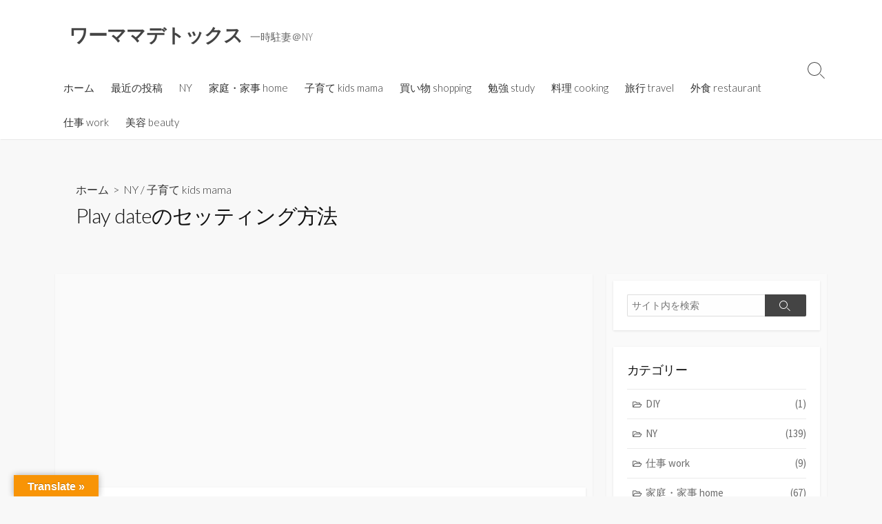

--- FILE ---
content_type: text/html; charset=UTF-8
request_url: https://poohmama.com/play-date-play-date
body_size: 22083
content:
<!DOCTYPE html>
<html dir="ltr" lang="ja" prefix="og: https://ogp.me/ns#" prefix="og: http://ogp.me/ns#">
<head>
	<meta charset="UTF-8">
	<meta name="viewport" content="width=device-width, initial-scale=1.0">
	<meta content="#00619f" name="theme-color">
	<link rel="profile" href="http://gmpg.org/xfn/11">
	<title>Play dateのセッティング方法 | ワーママデトックス</title>

		<!-- All in One SEO 4.9.3 - aioseo.com -->
	<meta name="robots" content="max-image-preview:large" />
	<meta name="author" content="Poohmama"/>
	<meta name="google-site-verification" content="46t0n9Zr3zN1C1jh98uAzbdDbK6-4bdpjadyHj0KQcY&quot;" />
	<link rel="canonical" href="https://poohmama.com/play-date-play-date" />
	<meta name="generator" content="All in One SEO (AIOSEO) 4.9.3" />
		<meta property="og:locale" content="ja_JP" />
		<meta property="og:site_name" content="ワーママデトックス" />
		<meta property="og:type" content="article" />
		<meta property="og:title" content="Play dateのセッティング方法 | ワーママデトックス" />
		<meta property="og:url" content="https://poohmama.com/play-date-play-date" />
		<meta property="og:image" content="https://poohmama.com/wp-content/uploads/2019/06/img_1095.jpg" />
		<meta property="og:image:secure_url" content="https://poohmama.com/wp-content/uploads/2019/06/img_1095.jpg" />
		<meta property="og:image:width" content="480" />
		<meta property="og:image:height" content="640" />
		<meta property="article:published_time" content="2019-06-08T22:55:30+00:00" />
		<meta property="article:modified_time" content="2019-10-16T18:11:14+00:00" />
		<meta name="twitter:card" content="summary_large_image" />
		<meta name="twitter:site" content="@workmamadetox" />
		<meta name="twitter:title" content="Play dateのセッティング方法 | ワーママデトックス" />
		<meta name="twitter:creator" content="@workmamadetox" />
		<meta name="twitter:image" content="https://poohmama.com/wp-content/uploads/2019/06/img_1095.jpg" />
		<script type="application/ld+json" class="aioseo-schema">
			{"@context":"https:\/\/schema.org","@graph":[{"@type":"Article","@id":"https:\/\/poohmama.com\/play-date-play-date#article","name":"Play date\u306e\u30bb\u30c3\u30c6\u30a3\u30f3\u30b0\u65b9\u6cd5 | \u30ef\u30fc\u30de\u30de\u30c7\u30c8\u30c3\u30af\u30b9","headline":"Play date\u306e\u30bb\u30c3\u30c6\u30a3\u30f3\u30b0\u65b9\u6cd5","author":{"@id":"https:\/\/poohmama.com\/author\/poohmama#author"},"publisher":{"@id":"https:\/\/poohmama.com\/#organization"},"image":{"@type":"ImageObject","url":"https:\/\/poohmama.com\/wp-content\/uploads\/2019\/06\/img_1095.jpg","width":480,"height":640},"datePublished":"2019-06-09T07:55:30+09:00","dateModified":"2019-10-17T03:11:14+09:00","inLanguage":"ja","mainEntityOfPage":{"@id":"https:\/\/poohmama.com\/play-date-play-date#webpage"},"isPartOf":{"@id":"https:\/\/poohmama.com\/play-date-play-date#webpage"},"articleSection":"NY, \u5b50\u80b2\u3066 kids mama"},{"@type":"BreadcrumbList","@id":"https:\/\/poohmama.com\/play-date-play-date#breadcrumblist","itemListElement":[{"@type":"ListItem","@id":"https:\/\/poohmama.com#listItem","position":1,"name":"Home","item":"https:\/\/poohmama.com","nextItem":{"@type":"ListItem","@id":"https:\/\/poohmama.com\/category\/ny#listItem","name":"NY"}},{"@type":"ListItem","@id":"https:\/\/poohmama.com\/category\/ny#listItem","position":2,"name":"NY","item":"https:\/\/poohmama.com\/category\/ny","nextItem":{"@type":"ListItem","@id":"https:\/\/poohmama.com\/play-date-play-date#listItem","name":"Play date\u306e\u30bb\u30c3\u30c6\u30a3\u30f3\u30b0\u65b9\u6cd5"},"previousItem":{"@type":"ListItem","@id":"https:\/\/poohmama.com#listItem","name":"Home"}},{"@type":"ListItem","@id":"https:\/\/poohmama.com\/play-date-play-date#listItem","position":3,"name":"Play date\u306e\u30bb\u30c3\u30c6\u30a3\u30f3\u30b0\u65b9\u6cd5","previousItem":{"@type":"ListItem","@id":"https:\/\/poohmama.com\/category\/ny#listItem","name":"NY"}}]},{"@type":"Organization","@id":"https:\/\/poohmama.com\/#organization","name":"\u30ef\u30fc\u30de\u30de\u30c7\u30c8\u30c3\u30af\u30b9","description":"\u4e00\u6642\u99d0\u59bb\uff20NY","url":"https:\/\/poohmama.com\/","sameAs":["https:\/\/twitter.com\/workmamadetox"]},{"@type":"Person","@id":"https:\/\/poohmama.com\/author\/poohmama#author","url":"https:\/\/poohmama.com\/author\/poohmama","name":"Poohmama","image":{"@type":"ImageObject","@id":"https:\/\/poohmama.com\/play-date-play-date#authorImage","url":"https:\/\/secure.gravatar.com\/avatar\/0c5ff75d43d3c3aa6ffa7bb3e2191bb5?s=96&d=mm&r=g","width":96,"height":96,"caption":"Poohmama"},"sameAs":["@workmamadetox"]},{"@type":"WebPage","@id":"https:\/\/poohmama.com\/play-date-play-date#webpage","url":"https:\/\/poohmama.com\/play-date-play-date","name":"Play date\u306e\u30bb\u30c3\u30c6\u30a3\u30f3\u30b0\u65b9\u6cd5 | \u30ef\u30fc\u30de\u30de\u30c7\u30c8\u30c3\u30af\u30b9","inLanguage":"ja","isPartOf":{"@id":"https:\/\/poohmama.com\/#website"},"breadcrumb":{"@id":"https:\/\/poohmama.com\/play-date-play-date#breadcrumblist"},"author":{"@id":"https:\/\/poohmama.com\/author\/poohmama#author"},"creator":{"@id":"https:\/\/poohmama.com\/author\/poohmama#author"},"image":{"@type":"ImageObject","url":"https:\/\/poohmama.com\/wp-content\/uploads\/2019\/06\/img_1095.jpg","@id":"https:\/\/poohmama.com\/play-date-play-date\/#mainImage","width":480,"height":640},"primaryImageOfPage":{"@id":"https:\/\/poohmama.com\/play-date-play-date#mainImage"},"datePublished":"2019-06-09T07:55:30+09:00","dateModified":"2019-10-17T03:11:14+09:00"},{"@type":"WebSite","@id":"https:\/\/poohmama.com\/#website","url":"https:\/\/poohmama.com\/","name":"\u30ef\u30fc\u30de\u30de\u30c7\u30c8\u30c3\u30af\u30b9","description":"\u4e00\u6642\u99d0\u59bb\uff20NY","inLanguage":"ja","publisher":{"@id":"https:\/\/poohmama.com\/#organization"}}]}
		</script>
		<!-- All in One SEO -->


<!-- Open Graph Meta Tags generated by Blog2Social 873 - https://www.blog2social.com -->
<meta property="og:title" content="Play dateのセッティング方法"/>
<meta property="og:description" content=""/>
<meta property="og:url" content="/play-date-play-date"/>
<meta property="og:image" content="https://poohmama.com/wp-content/uploads/2019/06/img_1095.jpg"/>
<meta property="og:image:width" content="480" />
<meta property="og:image:height" content="640" />
<meta property="og:type" content="article"/>
<meta property="og:article:published_time" content="2019-06-09 07:55:30"/>
<meta property="og:article:modified_time" content="2019-10-17 03:11:14"/>
<!-- Open Graph Meta Tags generated by Blog2Social 873 - https://www.blog2social.com -->

<!-- Twitter Card generated by Blog2Social 873 - https://www.blog2social.com -->
<meta name="twitter:card" content="summary">
<meta name="twitter:title" content="Play dateのセッティング方法"/>
<meta name="twitter:description" content=""/>
<meta name="twitter:image" content="https://poohmama.com/wp-content/uploads/2019/06/img_1095.jpg"/>
<!-- Twitter Card generated by Blog2Social 873 - https://www.blog2social.com -->
<meta name="author" content="Poohmama"/>
<link rel='dns-prefetch' href='//webfonts.xserver.jp' />
<link rel='dns-prefetch' href='//translate.google.com' />
<link rel='dns-prefetch' href='//stats.wp.com' />
<link rel='dns-prefetch' href='//fonts.googleapis.com' />
<link rel='dns-prefetch' href='//c0.wp.com' />
<link rel='dns-prefetch' href='//widgets.wp.com' />
<link rel='dns-prefetch' href='//s0.wp.com' />
<link rel='dns-prefetch' href='//0.gravatar.com' />
<link rel='dns-prefetch' href='//1.gravatar.com' />
<link rel='dns-prefetch' href='//2.gravatar.com' />
<link rel="alternate" type="application/rss+xml" title="ワーママデトックス &raquo; フィード" href="https://poohmama.com/feed" />
<link rel="alternate" type="application/rss+xml" title="ワーママデトックス &raquo; コメントフィード" href="https://poohmama.com/comments/feed" />
<link rel="alternate" type="application/rss+xml" title="ワーママデトックス &raquo; Play dateのセッティング方法 のコメントのフィード" href="https://poohmama.com/play-date-play-date/feed" />
<script type="text/javascript">
window._wpemojiSettings = {"baseUrl":"https:\/\/s.w.org\/images\/core\/emoji\/14.0.0\/72x72\/","ext":".png","svgUrl":"https:\/\/s.w.org\/images\/core\/emoji\/14.0.0\/svg\/","svgExt":".svg","source":{"concatemoji":"https:\/\/poohmama.com\/wp-includes\/js\/wp-emoji-release.min.js?ver=6.3.7"}};
/*! This file is auto-generated */
!function(i,n){var o,s,e;function c(e){try{var t={supportTests:e,timestamp:(new Date).valueOf()};sessionStorage.setItem(o,JSON.stringify(t))}catch(e){}}function p(e,t,n){e.clearRect(0,0,e.canvas.width,e.canvas.height),e.fillText(t,0,0);var t=new Uint32Array(e.getImageData(0,0,e.canvas.width,e.canvas.height).data),r=(e.clearRect(0,0,e.canvas.width,e.canvas.height),e.fillText(n,0,0),new Uint32Array(e.getImageData(0,0,e.canvas.width,e.canvas.height).data));return t.every(function(e,t){return e===r[t]})}function u(e,t,n){switch(t){case"flag":return n(e,"\ud83c\udff3\ufe0f\u200d\u26a7\ufe0f","\ud83c\udff3\ufe0f\u200b\u26a7\ufe0f")?!1:!n(e,"\ud83c\uddfa\ud83c\uddf3","\ud83c\uddfa\u200b\ud83c\uddf3")&&!n(e,"\ud83c\udff4\udb40\udc67\udb40\udc62\udb40\udc65\udb40\udc6e\udb40\udc67\udb40\udc7f","\ud83c\udff4\u200b\udb40\udc67\u200b\udb40\udc62\u200b\udb40\udc65\u200b\udb40\udc6e\u200b\udb40\udc67\u200b\udb40\udc7f");case"emoji":return!n(e,"\ud83e\udef1\ud83c\udffb\u200d\ud83e\udef2\ud83c\udfff","\ud83e\udef1\ud83c\udffb\u200b\ud83e\udef2\ud83c\udfff")}return!1}function f(e,t,n){var r="undefined"!=typeof WorkerGlobalScope&&self instanceof WorkerGlobalScope?new OffscreenCanvas(300,150):i.createElement("canvas"),a=r.getContext("2d",{willReadFrequently:!0}),o=(a.textBaseline="top",a.font="600 32px Arial",{});return e.forEach(function(e){o[e]=t(a,e,n)}),o}function t(e){var t=i.createElement("script");t.src=e,t.defer=!0,i.head.appendChild(t)}"undefined"!=typeof Promise&&(o="wpEmojiSettingsSupports",s=["flag","emoji"],n.supports={everything:!0,everythingExceptFlag:!0},e=new Promise(function(e){i.addEventListener("DOMContentLoaded",e,{once:!0})}),new Promise(function(t){var n=function(){try{var e=JSON.parse(sessionStorage.getItem(o));if("object"==typeof e&&"number"==typeof e.timestamp&&(new Date).valueOf()<e.timestamp+604800&&"object"==typeof e.supportTests)return e.supportTests}catch(e){}return null}();if(!n){if("undefined"!=typeof Worker&&"undefined"!=typeof OffscreenCanvas&&"undefined"!=typeof URL&&URL.createObjectURL&&"undefined"!=typeof Blob)try{var e="postMessage("+f.toString()+"("+[JSON.stringify(s),u.toString(),p.toString()].join(",")+"));",r=new Blob([e],{type:"text/javascript"}),a=new Worker(URL.createObjectURL(r),{name:"wpTestEmojiSupports"});return void(a.onmessage=function(e){c(n=e.data),a.terminate(),t(n)})}catch(e){}c(n=f(s,u,p))}t(n)}).then(function(e){for(var t in e)n.supports[t]=e[t],n.supports.everything=n.supports.everything&&n.supports[t],"flag"!==t&&(n.supports.everythingExceptFlag=n.supports.everythingExceptFlag&&n.supports[t]);n.supports.everythingExceptFlag=n.supports.everythingExceptFlag&&!n.supports.flag,n.DOMReady=!1,n.readyCallback=function(){n.DOMReady=!0}}).then(function(){return e}).then(function(){var e;n.supports.everything||(n.readyCallback(),(e=n.source||{}).concatemoji?t(e.concatemoji):e.wpemoji&&e.twemoji&&(t(e.twemoji),t(e.wpemoji)))}))}((window,document),window._wpemojiSettings);
</script>
<style type="text/css">
img.wp-smiley,
img.emoji {
	display: inline !important;
	border: none !important;
	box-shadow: none !important;
	height: 1em !important;
	width: 1em !important;
	margin: 0 0.07em !important;
	vertical-align: -0.1em !important;
	background: none !important;
	padding: 0 !important;
}
</style>
	<link rel='stylesheet' id='wp-block-library-css' href='https://c0.wp.com/c/6.3.7/wp-includes/css/dist/block-library/style.min.css' type='text/css' media='all' />
<style id='wp-block-library-inline-css' type='text/css'>
.has-text-align-justify{text-align:justify;}
</style>
<link rel='stylesheet' id='aioseo/css/src/vue/standalone/blocks/table-of-contents/global.scss-css' href='https://poohmama.com/wp-content/plugins/all-in-one-seo-pack/dist/Lite/assets/css/table-of-contents/global.e90f6d47.css?ver=4.9.3' type='text/css' media='all' />
<link rel='stylesheet' id='mediaelement-css' href='https://c0.wp.com/c/6.3.7/wp-includes/js/mediaelement/mediaelementplayer-legacy.min.css' type='text/css' media='all' />
<link rel='stylesheet' id='wp-mediaelement-css' href='https://c0.wp.com/c/6.3.7/wp-includes/js/mediaelement/wp-mediaelement.min.css' type='text/css' media='all' />
<style id='jetpack-sharing-buttons-style-inline-css' type='text/css'>
.jetpack-sharing-buttons__services-list{display:flex;flex-direction:row;flex-wrap:wrap;gap:0;list-style-type:none;margin:5px;padding:0}.jetpack-sharing-buttons__services-list.has-small-icon-size{font-size:12px}.jetpack-sharing-buttons__services-list.has-normal-icon-size{font-size:16px}.jetpack-sharing-buttons__services-list.has-large-icon-size{font-size:24px}.jetpack-sharing-buttons__services-list.has-huge-icon-size{font-size:36px}@media print{.jetpack-sharing-buttons__services-list{display:none!important}}.editor-styles-wrapper .wp-block-jetpack-sharing-buttons{gap:0;padding-inline-start:0}ul.jetpack-sharing-buttons__services-list.has-background{padding:1.25em 2.375em}
</style>
<style id='classic-theme-styles-inline-css' type='text/css'>
/*! This file is auto-generated */
.wp-block-button__link{color:#fff;background-color:#32373c;border-radius:9999px;box-shadow:none;text-decoration:none;padding:calc(.667em + 2px) calc(1.333em + 2px);font-size:1.125em}.wp-block-file__button{background:#32373c;color:#fff;text-decoration:none}
</style>
<style id='global-styles-inline-css' type='text/css'>
body{--wp--preset--color--black: #000000;--wp--preset--color--cyan-bluish-gray: #abb8c3;--wp--preset--color--white: #ffffff;--wp--preset--color--pale-pink: #f78da7;--wp--preset--color--vivid-red: #cf2e2e;--wp--preset--color--luminous-vivid-orange: #ff6900;--wp--preset--color--luminous-vivid-amber: #fcb900;--wp--preset--color--light-green-cyan: #7bdcb5;--wp--preset--color--vivid-green-cyan: #00d084;--wp--preset--color--pale-cyan-blue: #8ed1fc;--wp--preset--color--vivid-cyan-blue: #0693e3;--wp--preset--color--vivid-purple: #9b51e0;--wp--preset--gradient--vivid-cyan-blue-to-vivid-purple: linear-gradient(135deg,rgba(6,147,227,1) 0%,rgb(155,81,224) 100%);--wp--preset--gradient--light-green-cyan-to-vivid-green-cyan: linear-gradient(135deg,rgb(122,220,180) 0%,rgb(0,208,130) 100%);--wp--preset--gradient--luminous-vivid-amber-to-luminous-vivid-orange: linear-gradient(135deg,rgba(252,185,0,1) 0%,rgba(255,105,0,1) 100%);--wp--preset--gradient--luminous-vivid-orange-to-vivid-red: linear-gradient(135deg,rgba(255,105,0,1) 0%,rgb(207,46,46) 100%);--wp--preset--gradient--very-light-gray-to-cyan-bluish-gray: linear-gradient(135deg,rgb(238,238,238) 0%,rgb(169,184,195) 100%);--wp--preset--gradient--cool-to-warm-spectrum: linear-gradient(135deg,rgb(74,234,220) 0%,rgb(151,120,209) 20%,rgb(207,42,186) 40%,rgb(238,44,130) 60%,rgb(251,105,98) 80%,rgb(254,248,76) 100%);--wp--preset--gradient--blush-light-purple: linear-gradient(135deg,rgb(255,206,236) 0%,rgb(152,150,240) 100%);--wp--preset--gradient--blush-bordeaux: linear-gradient(135deg,rgb(254,205,165) 0%,rgb(254,45,45) 50%,rgb(107,0,62) 100%);--wp--preset--gradient--luminous-dusk: linear-gradient(135deg,rgb(255,203,112) 0%,rgb(199,81,192) 50%,rgb(65,88,208) 100%);--wp--preset--gradient--pale-ocean: linear-gradient(135deg,rgb(255,245,203) 0%,rgb(182,227,212) 50%,rgb(51,167,181) 100%);--wp--preset--gradient--electric-grass: linear-gradient(135deg,rgb(202,248,128) 0%,rgb(113,206,126) 100%);--wp--preset--gradient--midnight: linear-gradient(135deg,rgb(2,3,129) 0%,rgb(40,116,252) 100%);--wp--preset--font-size--small: 13px;--wp--preset--font-size--medium: 20px;--wp--preset--font-size--large: 36px;--wp--preset--font-size--x-large: 42px;--wp--preset--spacing--20: 0.44rem;--wp--preset--spacing--30: 0.67rem;--wp--preset--spacing--40: 1rem;--wp--preset--spacing--50: 1.5rem;--wp--preset--spacing--60: 2.25rem;--wp--preset--spacing--70: 3.38rem;--wp--preset--spacing--80: 5.06rem;--wp--preset--shadow--natural: 6px 6px 9px rgba(0, 0, 0, 0.2);--wp--preset--shadow--deep: 12px 12px 50px rgba(0, 0, 0, 0.4);--wp--preset--shadow--sharp: 6px 6px 0px rgba(0, 0, 0, 0.2);--wp--preset--shadow--outlined: 6px 6px 0px -3px rgba(255, 255, 255, 1), 6px 6px rgba(0, 0, 0, 1);--wp--preset--shadow--crisp: 6px 6px 0px rgba(0, 0, 0, 1);}:where(.is-layout-flex){gap: 0.5em;}:where(.is-layout-grid){gap: 0.5em;}body .is-layout-flow > .alignleft{float: left;margin-inline-start: 0;margin-inline-end: 2em;}body .is-layout-flow > .alignright{float: right;margin-inline-start: 2em;margin-inline-end: 0;}body .is-layout-flow > .aligncenter{margin-left: auto !important;margin-right: auto !important;}body .is-layout-constrained > .alignleft{float: left;margin-inline-start: 0;margin-inline-end: 2em;}body .is-layout-constrained > .alignright{float: right;margin-inline-start: 2em;margin-inline-end: 0;}body .is-layout-constrained > .aligncenter{margin-left: auto !important;margin-right: auto !important;}body .is-layout-constrained > :where(:not(.alignleft):not(.alignright):not(.alignfull)){max-width: var(--wp--style--global--content-size);margin-left: auto !important;margin-right: auto !important;}body .is-layout-constrained > .alignwide{max-width: var(--wp--style--global--wide-size);}body .is-layout-flex{display: flex;}body .is-layout-flex{flex-wrap: wrap;align-items: center;}body .is-layout-flex > *{margin: 0;}body .is-layout-grid{display: grid;}body .is-layout-grid > *{margin: 0;}:where(.wp-block-columns.is-layout-flex){gap: 2em;}:where(.wp-block-columns.is-layout-grid){gap: 2em;}:where(.wp-block-post-template.is-layout-flex){gap: 1.25em;}:where(.wp-block-post-template.is-layout-grid){gap: 1.25em;}.has-black-color{color: var(--wp--preset--color--black) !important;}.has-cyan-bluish-gray-color{color: var(--wp--preset--color--cyan-bluish-gray) !important;}.has-white-color{color: var(--wp--preset--color--white) !important;}.has-pale-pink-color{color: var(--wp--preset--color--pale-pink) !important;}.has-vivid-red-color{color: var(--wp--preset--color--vivid-red) !important;}.has-luminous-vivid-orange-color{color: var(--wp--preset--color--luminous-vivid-orange) !important;}.has-luminous-vivid-amber-color{color: var(--wp--preset--color--luminous-vivid-amber) !important;}.has-light-green-cyan-color{color: var(--wp--preset--color--light-green-cyan) !important;}.has-vivid-green-cyan-color{color: var(--wp--preset--color--vivid-green-cyan) !important;}.has-pale-cyan-blue-color{color: var(--wp--preset--color--pale-cyan-blue) !important;}.has-vivid-cyan-blue-color{color: var(--wp--preset--color--vivid-cyan-blue) !important;}.has-vivid-purple-color{color: var(--wp--preset--color--vivid-purple) !important;}.has-black-background-color{background-color: var(--wp--preset--color--black) !important;}.has-cyan-bluish-gray-background-color{background-color: var(--wp--preset--color--cyan-bluish-gray) !important;}.has-white-background-color{background-color: var(--wp--preset--color--white) !important;}.has-pale-pink-background-color{background-color: var(--wp--preset--color--pale-pink) !important;}.has-vivid-red-background-color{background-color: var(--wp--preset--color--vivid-red) !important;}.has-luminous-vivid-orange-background-color{background-color: var(--wp--preset--color--luminous-vivid-orange) !important;}.has-luminous-vivid-amber-background-color{background-color: var(--wp--preset--color--luminous-vivid-amber) !important;}.has-light-green-cyan-background-color{background-color: var(--wp--preset--color--light-green-cyan) !important;}.has-vivid-green-cyan-background-color{background-color: var(--wp--preset--color--vivid-green-cyan) !important;}.has-pale-cyan-blue-background-color{background-color: var(--wp--preset--color--pale-cyan-blue) !important;}.has-vivid-cyan-blue-background-color{background-color: var(--wp--preset--color--vivid-cyan-blue) !important;}.has-vivid-purple-background-color{background-color: var(--wp--preset--color--vivid-purple) !important;}.has-black-border-color{border-color: var(--wp--preset--color--black) !important;}.has-cyan-bluish-gray-border-color{border-color: var(--wp--preset--color--cyan-bluish-gray) !important;}.has-white-border-color{border-color: var(--wp--preset--color--white) !important;}.has-pale-pink-border-color{border-color: var(--wp--preset--color--pale-pink) !important;}.has-vivid-red-border-color{border-color: var(--wp--preset--color--vivid-red) !important;}.has-luminous-vivid-orange-border-color{border-color: var(--wp--preset--color--luminous-vivid-orange) !important;}.has-luminous-vivid-amber-border-color{border-color: var(--wp--preset--color--luminous-vivid-amber) !important;}.has-light-green-cyan-border-color{border-color: var(--wp--preset--color--light-green-cyan) !important;}.has-vivid-green-cyan-border-color{border-color: var(--wp--preset--color--vivid-green-cyan) !important;}.has-pale-cyan-blue-border-color{border-color: var(--wp--preset--color--pale-cyan-blue) !important;}.has-vivid-cyan-blue-border-color{border-color: var(--wp--preset--color--vivid-cyan-blue) !important;}.has-vivid-purple-border-color{border-color: var(--wp--preset--color--vivid-purple) !important;}.has-vivid-cyan-blue-to-vivid-purple-gradient-background{background: var(--wp--preset--gradient--vivid-cyan-blue-to-vivid-purple) !important;}.has-light-green-cyan-to-vivid-green-cyan-gradient-background{background: var(--wp--preset--gradient--light-green-cyan-to-vivid-green-cyan) !important;}.has-luminous-vivid-amber-to-luminous-vivid-orange-gradient-background{background: var(--wp--preset--gradient--luminous-vivid-amber-to-luminous-vivid-orange) !important;}.has-luminous-vivid-orange-to-vivid-red-gradient-background{background: var(--wp--preset--gradient--luminous-vivid-orange-to-vivid-red) !important;}.has-very-light-gray-to-cyan-bluish-gray-gradient-background{background: var(--wp--preset--gradient--very-light-gray-to-cyan-bluish-gray) !important;}.has-cool-to-warm-spectrum-gradient-background{background: var(--wp--preset--gradient--cool-to-warm-spectrum) !important;}.has-blush-light-purple-gradient-background{background: var(--wp--preset--gradient--blush-light-purple) !important;}.has-blush-bordeaux-gradient-background{background: var(--wp--preset--gradient--blush-bordeaux) !important;}.has-luminous-dusk-gradient-background{background: var(--wp--preset--gradient--luminous-dusk) !important;}.has-pale-ocean-gradient-background{background: var(--wp--preset--gradient--pale-ocean) !important;}.has-electric-grass-gradient-background{background: var(--wp--preset--gradient--electric-grass) !important;}.has-midnight-gradient-background{background: var(--wp--preset--gradient--midnight) !important;}.has-small-font-size{font-size: var(--wp--preset--font-size--small) !important;}.has-medium-font-size{font-size: var(--wp--preset--font-size--medium) !important;}.has-large-font-size{font-size: var(--wp--preset--font-size--large) !important;}.has-x-large-font-size{font-size: var(--wp--preset--font-size--x-large) !important;}
.wp-block-navigation a:where(:not(.wp-element-button)){color: inherit;}
:where(.wp-block-post-template.is-layout-flex){gap: 1.25em;}:where(.wp-block-post-template.is-layout-grid){gap: 1.25em;}
:where(.wp-block-columns.is-layout-flex){gap: 2em;}:where(.wp-block-columns.is-layout-grid){gap: 2em;}
.wp-block-pullquote{font-size: 1.5em;line-height: 1.6;}
</style>
<link rel='stylesheet' id='google-language-translator-css' href='https://poohmama.com/wp-content/plugins/google-language-translator/css/style.css?ver=6.0.20' type='text/css' media='' />
<link rel='stylesheet' id='glt-toolbar-styles-css' href='https://poohmama.com/wp-content/plugins/google-language-translator/css/toolbar.css?ver=6.0.20' type='text/css' media='' />
<link rel='stylesheet' id='GoogleFonts-css' href='//fonts.googleapis.com/css?family=Lato%3A300%2C400%2C700&#038;display=swap&#038;ver=1.0.0' type='text/css' media='all' />
<link rel='stylesheet' id='cd-style-css' href='https://poohmama.com/wp-content/themes/coldbox/assets/css/style.min.css?ver=1.9.3' type='text/css' media='all' />
<style id='cd-style-inline-css' type='text/css'>
.prev .post-thumbnail{background-image:url("https://poohmama.com/wp-content/uploads/2019/06/img_1083-1.jpg")}
.next .post-thumbnail{background-image:url("https://poohmama.com/wp-content/uploads/2019/06/418C9D7E-EF0C-4C6A-807A-E4C14E044864.jpeg")}
.grid-view .article,.grid-view .page,.grid-view .post{width:33.333333333333%}@media screen and (max-width:640px){.grid-view .article,.grid-view .page,.grid-view .post{width:100%}}.related-posts .related-article{width:calc(100% / 4)}
</style>
<link rel='stylesheet' id='SourceSansPro-css' href='//fonts.googleapis.com/css?family=Source+Sans+Pro%3A300%2C400%2C400i%2C600%2C600i%2C700&#038;display=swap&#038;ver=1.0.0' type='text/css' media='all' />
<link rel='stylesheet' id='jetpack_css-css' href='https://c0.wp.com/p/jetpack/13.3.2/css/jetpack.css' type='text/css' media='all' />
<script type='text/javascript' src='https://c0.wp.com/c/6.3.7/wp-includes/js/jquery/jquery.min.js' id='jquery-core-js'></script>
<script type='text/javascript' src='https://c0.wp.com/c/6.3.7/wp-includes/js/jquery/jquery-migrate.min.js' id='jquery-migrate-js'></script>
<script type='text/javascript' src='//webfonts.xserver.jp/js/xserverv3.js?fadein=0&#038;ver=2.0.9' id='typesquare_std-js'></script>
<script type='text/javascript' src='https://c0.wp.com/c/6.3.7/wp-includes/js/tinymce/tinymce.min.js' id='wp-tinymce-root-js'></script>
<script type='text/javascript' src='https://c0.wp.com/c/6.3.7/wp-includes/js/tinymce/plugins/compat3x/plugin.min.js' id='wp-tinymce-js'></script>
<script type='text/javascript' src='https://c0.wp.com/c/6.3.7/wp-includes/js/dist/vendor/wp-polyfill-inert.min.js' id='wp-polyfill-inert-js'></script>
<script type='text/javascript' src='https://c0.wp.com/c/6.3.7/wp-includes/js/dist/vendor/regenerator-runtime.min.js' id='regenerator-runtime-js'></script>
<script type='text/javascript' src='https://c0.wp.com/c/6.3.7/wp-includes/js/dist/vendor/wp-polyfill.min.js' id='wp-polyfill-js'></script>
<script type='text/javascript' defer src='https://poohmama.com/wp-content/themes/coldbox/assets/js/min/scripts.js?ver=1.9.3' id='cd-script-js'></script>
<link rel="https://api.w.org/" href="https://poohmama.com/wp-json/" /><link rel="alternate" type="application/json" href="https://poohmama.com/wp-json/wp/v2/posts/326" /><link rel="EditURI" type="application/rsd+xml" title="RSD" href="https://poohmama.com/xmlrpc.php?rsd" />
<meta name="generator" content="WordPress 6.3.7" />
<link rel='shortlink' href='https://poohmama.com/?p=326' />
<link rel="alternate" type="application/json+oembed" href="https://poohmama.com/wp-json/oembed/1.0/embed?url=https%3A%2F%2Fpoohmama.com%2Fplay-date-play-date" />
<link rel="alternate" type="text/xml+oembed" href="https://poohmama.com/wp-json/oembed/1.0/embed?url=https%3A%2F%2Fpoohmama.com%2Fplay-date-play-date&#038;format=xml" />
<link rel="amphtml" href="https://poohmama.com/play-date-play-date?amp=1">
<!-- Coldbox Addon Open Graph -->
<meta name="description" content="初めてのプレイデイト(しかも二回連続!)体験してきました！ プレイデイトのセッティング方法がよくわからなかったのですが、連絡先を教えてくれた時に、よかったら一緒に学校の行事に行こうと言う感じ..."/>
<meta property="og:title" content="Play dateのセッティング方法 | ワーママデトックス"/>
<meta property="og:description" content="初めてのプレイデイト(しかも二回連続!)体験してきました！ プレイデイトのセッティング方法がよくわからなかったのですが、連絡先を教えてくれた時に、よかったら一緒に学校の行事に行こうと言う感じ..."/>
<meta property="og:type" content="article"/>
<meta property="og:url" content="https://poohmama.com/play-date-play-date"/>
<meta property="og:site_name" content="ワーママデトックス"/>
<meta property="og:image" content="https://poohmama.com/wp-content/uploads/2019/06/img_1095-480x250.jpg"/>
<meta name="twitter:card" content="summary_large_image" />
<meta name="twitter:domain" content="https://poohmama.com" />
<meta property="og:locale" content="ja" />
<meta property="article:published_time" content="2019-06-09T07:55:30+09:00" />
<meta property="article:modified_time" content="2019-10-17T03:11:14+09:00" />
<!-- /Coldbox Addon Open Graph -->
<style>#google_language_translator{width:auto!important;}div.skiptranslate.goog-te-gadget{display:inline!important;}.goog-tooltip{display: none!important;}.goog-tooltip:hover{display: none!important;}.goog-text-highlight{background-color:transparent!important;border:none!important;box-shadow:none!important;}#google_language_translator select.goog-te-combo{color:#32373c;}#flags{display:none;}#google_language_translator{color:transparent;}body{top:0px!important;}#goog-gt-{display:none!important;}font font{background-color:transparent!important;box-shadow:none!important;position:initial!important;}#glt-translate-trigger{left:20px;right:auto;}#glt-translate-trigger > span{color:#ffffff;}#glt-translate-trigger{background:#f89406;}.goog-te-gadget .goog-te-combo{width:100%;}</style>	<style>img#wpstats{display:none}</style>
		<link rel="pingback" href="https://poohmama.com/xmlrpc.php">
<style type="text/css">.recentcomments a{display:inline !important;padding:0 !important;margin:0 !important;}</style>
<!-- BEGIN: WP Social Bookmarking Light HEAD --><script>
    (function (d, s, id) {
        var js, fjs = d.getElementsByTagName(s)[0];
        if (d.getElementById(id)) return;
        js = d.createElement(s);
        js.id = id;
        js.src = "//connect.facebook.net/ja_JP/sdk.js#xfbml=1&version=v2.7";
        fjs.parentNode.insertBefore(js, fjs);
    }(document, 'script', 'facebook-jssdk'));
</script>
<style type="text/css">.wp_social_bookmarking_light{
    border: 0 !important;
    padding: 10px 0 20px 0 !important;
    margin: 0 !important;
}
.wp_social_bookmarking_light div{
    float: left !important;
    border: 0 !important;
    padding: 0 !important;
    margin: 0 5px 0px 0 !important;
    min-height: 30px !important;
    line-height: 18px !important;
    text-indent: 0 !important;
}
.wp_social_bookmarking_light img{
    border: 0 !important;
    padding: 0;
    margin: 0;
    vertical-align: top !important;
}
.wp_social_bookmarking_light_clear{
    clear: both !important;
}
#fb-root{
    display: none;
}
.wsbl_facebook_like iframe{
    max-width: none !important;
}
.wsbl_pinterest a{
    border: 0px !important;
}
</style>
<!-- END: WP Social Bookmarking Light HEAD -->
		<style type="text/css" id="wp-custom-css">
			.marker-pink{background:linear-gradient(transparent 50%, #F8E0EC 0%) ;}

h4{
  background-image: linear-gradient(-45deg, rgba(220,245,200,.4) 25%, transparent 25%, transparent 50%, rgba(220,245,200,.4) 50%, rgba(220,245,200,.4) 75%, transparent 75%, transparent 100%);/*見出しの色*/
  background-size: 20px 20px;/*線の太さ*/
  border-left:2px dotted rgba(0,0,0,.1);
  border-right:2px dotted rgba(0,0,0,.1);
  box-shadow:0 0 5px rgba(0,0,0,.2);/*見出しの影*/
  padding: 0.5em;/*文字まわりの余白*/
  color: #454545;/*文字色*/
  transform: rotate(0deg);/*見出しの角度*/ 
}

.kakomi-tepink {
 margin: 2em auto; 
 padding: 1em 1.5em;
 width: 90%; /*幅の調節*/
 color: #777777; /* 文字色 */
 background-color: #fff; /* 背景色 */
 border: 4px solid #f6bfbc; /*線の太さ・色*/
 border-radius: 3em .8em 3em .7em/.9em 2em .8em 3em;
}


.box26 {
    position: relative;
    margin: 2em 0;
    padding: 0.5em 1em;
    border: solid 3px #95ccff;
    border-radius: 8px;
}
.box26 .box-title {
    position: absolute;
    display: inline-block;
    top: -13px;
    left: 10px;
    padding: 0 9px;
    line-height: 1;
    font-size: 19px;
    background: #FFF;
    color: #95ccff;
    font-weight: bold;
}
.box26 p {
    margin: 0; 
    padding: 0;
}
.yellowline {background:rgba(0, 0, 0, 0) linear-gradient(transparent 60%, #FFff66 0%) repeat scroll 0 0;}

.greenline {background:rgba(0, 0, 0, 0) linear-gradient(transparent 60%, #99ffcc 0%) repeat scroll 0 0;}

.pinkline {background:rgba(0, 0, 0, 0) linear-gradient(transparent 80%, #f8e0ec 0%) repeat scroll 0 0;}
.yellowlines{background:rgba(0, 0, 0, 0) linear-gradient(transparent 80%, #FFff66 0%) repeat scroll 0 0;}
.greenlines {background:rgba(0, 0, 0, 0) linear-gradient(transparent 80%, #9bf9cc 0%) repeat scroll 0 0;}

.fashionable-box4{
  margin: 1em 0;
  padding: 1em;
  background-size: 10px 10px;
  border-radius: 5px;
  background-color: #f9ffff;
  background-image: linear-gradient(45deg,rgba(255,186,238,.1) 25%,transparent 25%,transparent 50%,rgba(255,186,238,.1) 50%,rgba(255,186,238,.1) 75%,transparent 75%,transparent),linear-gradient(-45deg,rgba(255,186,238,.1) 25%,transparent 25%,transparent 50%,rgba(255,186,238,.1) 50%,rgba(255,186,238,.1) 75%,transparent 75%,transparent);
  border: solid 2px #f48fb1;
}

.fashionable-box4 p{
  margin: 0;
  padding: 0;
}
.normal-boxpink{
  margin: 1em 0;
  padding: 1em;
  background-color: #fce4ec;
  border-radius: 10px;
}

.normal-boxpink p{
  margin: 0;
  padding: 0;
}
.example table, .example th, .example td {border: none ;}
        /** 記事本文内のマージンを調整 */
        .content p {
            margin-bottom: 1.4em;
        }


		</style>
		<script async src="https://pagead2.googlesyndication.com/pagead/js/adsbygoogle.js"></script>
<script>
     (adsbygoogle = window.adsbygoogle || []).push({
          google_ad_client: "ca-pub-1600872736843584",
          enable_page_level_ads: true
     });
</script></head>

<body class="post-template-default single single-post postid-326 single-format-standard header-menu-enabled sticky-header right-sidebar-s1 header-column">

	
<a class="skip-link screen-reader-text noscroll" href="#content">
	コンテンツへスキップ</a>


	<header id="header" class="header" role="banner">

		<div class="header-inner container">

			<div class="site-info">

				<a href="https://poohmama.com" title="ワーママデトックス"><h2 class="site-title">ワーママデトックス</h2></a>
									<p class="site-description">一時駐妻＠NY</p>
							</div>

			
			
				<nav id="header-menu" class="header-menu" role="navigation" aria-label="ヘッダーメニュー"><ul id="header-nav" class="menu-container"><li id="menu-item-581" class="menu-item menu-item-type-post_type menu-item-object-page menu-item-home menu-item-581"><a href="https://poohmama.com/">ホーム</a></li>
<li id="menu-item-785" class="menu-item menu-item-type-post_type menu-item-object-page current_page_parent menu-item-785"><a href="https://poohmama.com/blog">最近の投稿</a></li>
<li id="menu-item-752" class="menu-item menu-item-type-taxonomy menu-item-object-category current-post-ancestor current-menu-parent current-post-parent menu-item-752"><a href="https://poohmama.com/category/ny">NY</a></li>
<li id="menu-item-755" class="menu-item menu-item-type-taxonomy menu-item-object-category menu-item-755"><a href="https://poohmama.com/category/%e5%ae%b6%e5%ba%ad">家庭・家事 home</a></li>
<li id="menu-item-754" class="menu-item menu-item-type-taxonomy menu-item-object-category current-post-ancestor current-menu-parent current-post-parent menu-item-754"><a href="https://poohmama.com/category/%e3%83%9e%e3%83%9e">子育て kids mama</a></li>
<li id="menu-item-757" class="menu-item menu-item-type-taxonomy menu-item-object-category menu-item-757"><a href="https://poohmama.com/category/%e8%b2%b7%e3%81%84%e7%89%a9">買い物 shopping</a></li>
<li id="menu-item-758" class="menu-item menu-item-type-taxonomy menu-item-object-category menu-item-758"><a href="https://poohmama.com/category/%e5%8b%89%e5%bc%b7">勉強 study</a></li>
<li id="menu-item-759" class="menu-item menu-item-type-taxonomy menu-item-object-category menu-item-759"><a href="https://poohmama.com/category/%e6%96%99%e7%90%86">料理 cooking</a></li>
<li id="menu-item-760" class="menu-item menu-item-type-taxonomy menu-item-object-category menu-item-760"><a href="https://poohmama.com/category/%e6%97%85%e8%a1%8c">旅行 travel</a></li>
<li id="menu-item-756" class="menu-item menu-item-type-taxonomy menu-item-object-category menu-item-756"><a href="https://poohmama.com/category/%e5%a4%96%e9%a3%9f">外食 restaurant</a></li>
<li id="menu-item-753" class="menu-item menu-item-type-taxonomy menu-item-object-category menu-item-753"><a href="https://poohmama.com/category/%e4%bb%95%e4%ba%8b-work">仕事 work</a></li>
<li id="menu-item-761" class="menu-item menu-item-type-taxonomy menu-item-object-category menu-item-761"><a href="https://poohmama.com/category/%e7%be%8e%e5%ae%b9">美容 beauty</a></li>
<li class="menu-item"><button id="close-mobile-menu" class="screen-reader-text close-mobile-menu">メニューを閉じる</button></li></ul><!--/#header-nav--></nav>
				<button class="search-toggle">
					<span class="icon search" aria-hidden="true"></span>
					<span class="screen-reader-text">検索切り替え</span>
				</button>
									<button id="header-nav-toggle" class="nav-toggle header-menu" on="tap:amp-sidebar.open">
					<span class="top" aria-hidden="true"></span>
					<span class="middle" aria-hidden="true"></span>
					<span class="bottom" aria-hidden="true"></span>
					<span class="screen-reader-text">メニュー</span>
				</button>				
			

		</div>

</header>


	<main id="main" class="main-single" role="main">

		<article id="post-326" class="main-inner post-326 post type-post status-publish format-standard has-post-thumbnail hentry category-ny category-2">

				<header class="title-box">
		<div class="title-box-inner container">
			<div class="breadcrumb"><a href="https://poohmama.com">ホーム</a>&nbsp;&nbsp;&gt;&nbsp;&nbsp;<a href="https://poohmama.com/category/ny" rel="category tag">NY</a> &#47; <a href="https://poohmama.com/category/%e3%83%9e%e3%83%9e" rel="category tag">子育て kids mama</a></div>
			<h1 class="post-title">Play dateのセッティング方法</h1>
		</div>
	</header>
	
			<div class="container-outer">

				<div class="container">

					<div id="content" class="content">

						<div class="content-inner">

							<div class="content-inside">

								<footer class="post-meta content-box">

									
																		
																					<p class="post-date-wrapper">
												<span class="far fa-clock" aria-hidden="true"></span>
												<span class="screen-reader-text">公開日</span>
												<time class="post-date" datetime="2019-06-09T07:55:30+09:00">2019年6月9日</time>
											</p>
																				<p class="post-modified-wrapper">
											<span class="fas fa-history" aria-hidden="true"></span>
											<span class="screen-reader-text">最終更新日</span>
											<time class="post-modified" datetime="2019-10-17T03:11:14+09:00">2019年10月17日</time>
										</p>

																			
									
																			<p class="post-author">
											<span class="fas fa-user" aria-hidden="true"></span>
											<span class="screen-reader-text">投稿者</span>
											<a href="https://poohmama.com/author/poohmama" title="Poohmama の投稿" rel="author">Poohmama</a>										</p>
									
																	</footer>

																	<div class="entry-thumbnail-image content-box">
										<img width="480" height="640" src="https://poohmama.com/wp-content/uploads/2019/06/img_1095.jpg" class="attachment-large size-large wp-post-image" alt="" decoding="async" fetchpriority="high" srcset="https://poohmama.com/wp-content/uploads/2019/06/img_1095.jpg 480w, https://poohmama.com/wp-content/uploads/2019/06/img_1095-225x300.jpg 225w" sizes="(max-width: 480px) 100vw, 480px" />									</div>
								

								<div class="entry content-box">
									<div class="entry-inner"><p>初めてのプレイデイト(しかも二回連続!)体験してきました！</p>
<p>プレイデイトのセッティング方法がよくわからなかったのですが、連絡先を教えてくれた時に、よかったら一緒に学校の行事に行こうと言う感じだったので、行事当日思い切って、テキストメッセージをしてみました。</p>
<p><strong>&#x25b6;︎Hi! This is poohmama. How about today??If you went ○○ only with D, let&#8217;s go together.</strong></p>
<p>すると、快諾してくれ、一緒に行くことに◎かなり英語が拙いですが、声をかけてきてくれた優しいママは、<span style="color: #ff0000;"><strong>英語が多少できていなくても文法が間違っていても、多分全然気にしていない</strong></span>と思います◎</p>
<p>私が都合よくそう思ってるだけかもしれませんが…もし私が逆の立場だったらどうかなと思って考えてみると、私だってもし日本にいて、相手が日本語がたどたどしかったとしても、全く気にしないと思います。寧ろ一生懸命話してくれてたらそれで理解しようとすると思うので(^^)だから、英語の出来は気にしないことにして、一生懸命話すことに徹そうと思っています(笑)</p>
<p>さて話は戻り、最初、学校のお便りのとおり、地下鉄で行こうと思っていたのですが、お友達のママがUberの方が楽だからUberで行こうよと(^^)</p>
<p>私自身、まだ一人でUberを頼んだことがなかったので半分ドキドキでしたが、帰りは私が頼むねと伝えて、Uberに乗って一緒に行きました♡アメリカっぽーい！笑</p>
<p><strong>&#x25b6;︎I have never ask for the Uber yet but I will ask it for return.</strong></p>
<p>会場ではフェイスペインティングやゲームなんかが盛りだくさん◎少し学校から遠い場所でのイベントだったせいか学校のお友達は他にいなかったけれど、ベビは楽しんでいたので、<span style="color: #ff0000;"><strong>思い切って行ってみて良かった</strong></span>と思います(^^)</p>
<p><img decoding="async" class="size-full wp-image-325" src="https://poohmama.com/wp-content/uploads/2019/06/img_1095.jpg" width="480" height="640" srcset="https://poohmama.com/wp-content/uploads/2019/06/img_1095.jpg 480w, https://poohmama.com/wp-content/uploads/2019/06/img_1095-225x300.jpg 225w" sizes="(max-width: 480px) 100vw, 480px" /></p>
<p>お友達のママともたくさん会話できて、お互いどんな家庭かわかって良かったと思うし(アメリカってそう言うの大事なんじゃないかなと思っています。遊ばせる相手として見られるかどうかみたいな？だから必死に私はこう言う仕事をしてた人で〜夫もこんな人で〜と話ました！)。</p>
<p>私もお話をして、お友達のママが優しくてとっても良いママだということがわかりましたし、ニューヨークでシングルマザーとして一人で頑張ってる外国人のお母さんだとわかり、勝手に尊敬までしてしまいました。</p>
<p><span style="color: #0000ff;"><strong>日本でワンオペ育児が大変だなんて言ってた自分が恥ずかしい</strong></span><span style="color: #0000ff;"><strong>…</strong></span><span style="color: #0000ff;"><strong>笑</strong></span></p>
<p>そして、プレイデイト、別にもしようと言っていたので、いつが一番良いかと聞くと、なんと学校のところで(うちの幼稚園、近くの小学校の一部を間借りしているんです。)週末またイベントがあるとのこと！それ一緒にどう？とイベント情報を送ってくれました。</p>
<p>たまたま写真もたくさん撮っていたのでそれを送って、情報ありがとうと言うと、写真を送り返してくれました◎</p>
<p>次のイベント当日、何時に行くかわからなかったので、連絡してみたら…(この間メッセージをくれた時の言い回しを真似てみました！)</p>
<p><strong>&#x25b6;︎What time do you plan to go there?</strong></p>
<p>今習い事にいってるので、終わったら連絡するね、それで大丈夫？と。意味はわかるけど、日本じゃ絶対習わない英語があったのでメモメモ(〃ω〃)</p>
<p><strong>&#x25b6;︎I will text you!Would that work for you?</strong></p>
<p>イベントは子供がまたまた楽しそうでよかった◎大人は日差しが暑くて少し疲れてしまいましたが…暑いお陰で気候の話ができました！お互いの国の気候はどうなの〜？と。</p>
<p>個人の家庭環境は前回で話していたので、何話そうかなと思っていたし、ちょうど良かった(・∀・)</p>
<p>CelsiusってCだっけと聞き直し、英語力の無さを痛感しましたが…出来なすぎて恥ずかしい(//∇//)</p>
<p>それに、学校に近いイベントのせいか、他のママにも会えて、学校情報の立ち話を聞けたので積極的に行事には出ようと思いました◎(早すぎて話すのはできなかったけど、聞くだけならできたので&#x1f442;笑)</p>
<p>と思いつつ…どちらも大体2-3時間のプレイデイトでしたが、外国人ママと結構お話をしたので、私の頭はお疲れ(笑)帰るとバタンキューで寝ちゃいました(-_-)zzz</p>
<p>会話はあれで良かったのかなーとか色々不安に思うことはありますが、別に変なことはしてないと思うし、子供達は楽しそうだったので、気にしないことにします♬笑</p>
<div class='wp_social_bookmarking_light'>        <div class="wsbl_facebook_like"><div id="fb-root"></div><fb:like href="https://poohmama.com/play-date-play-date" layout="button_count" action="like" width="100" share="false" show_faces="false" ></fb:like></div>        <div class="wsbl_twitter"><a href="https://twitter.com/share" class="twitter-share-button" data-url="https://poohmama.com/play-date-play-date" data-text="Play dateのセッティング方法">Tweet</a></div></div>
<br class='wp_social_bookmarking_light_clear' />
</div>
																		<div class="btm-post-meta">
																					<p class="post-btm-cats"><span class="meta-label">カテゴリー:</span><a href="https://poohmama.com/category/ny" rel="category tag">NY</a>&#8203;<a href="https://poohmama.com/category/%e3%83%9e%e3%83%9e" rel="category tag">子育て kids mama</a> </p>
																																																		</div>
																	</div>


									<section id="sns-buttons" class="content-box sns-buttons single-bottom">
		<h2 id="sns-btn-bottom-head" class="content-box-heading">シェアする</h2>
		<ul class="share-list-container">

							<li class="twitter balloon-btn">
					<div class="share">
						<a class="share-inner" href="http://twitter.com/intent/tweet?url=https%3A%2F%2Fpoohmama.com%2Fplay-date-play-date&text=Play%20date%E3%81%AE%E3%82%BB%E3%83%83%E3%83%86%E3%82%A3%E3%83%B3%E3%82%B0%E6%96%B9%E6%B3%95%20%7C%20%E3%83%AF%E3%83%BC%E3%83%9E%E3%83%9E%E3%83%87%E3%83%88%E3%83%83%E3%82%AF%E3%82%B9%7C%20%E3%83%AF%E3%83%BC%E3%83%9E%E3%83%9E%E3%83%87%E3%83%88%E3%83%83%E3%82%AF%E3%82%B9&tw_p=tweetbutton" target="_blank">
							<span class="share-icon icon-twitter fab fa-twitter">
								<span class="screen-reader-text">Twitter でシェア</span>
							</span>
						</a>
					</div>
									</li>
			
			
							<li class="line balloon-btn">
					<div class="share">
						<a class="share-inner" href="https://social-plugins.line.me/lineit/share?url=https%3A%2F%2Fpoohmama.com%2Fplay-date-play-date&title=Play%20date%E3%81%AE%E3%82%BB%E3%83%83%E3%83%86%E3%82%A3%E3%83%B3%E3%82%B0%E6%96%B9%E6%B3%95%20%7C%20%E3%83%AF%E3%83%BC%E3%83%9E%E3%83%9E%E3%83%87%E3%83%88%E3%83%83%E3%82%AF%E3%82%B9%7C%20%E3%83%AF%E3%83%BC%E3%83%9E%E3%83%9E%E3%83%87%E3%83%88%E3%83%83%E3%82%AF%E3%82%B9" target="_blank">
							<span class="share-icon icon-line fab fa-line">
								<span class="screen-reader-text">LINE でシェア</span>
							</span>
						</a>
					</div>
				</li>
			
							<li class="facebook balloon-btn">
					<div class="share">
						<a class="share-inner" href="http://www.facebook.com/sharer.php?src=bm&u=https%3A%2F%2Fpoohmama.com%2Fplay-date-play-date&t=Play%20date%E3%81%AE%E3%82%BB%E3%83%83%E3%83%86%E3%82%A3%E3%83%B3%E3%82%B0%E6%96%B9%E6%B3%95%20%7C%20%E3%83%AF%E3%83%BC%E3%83%9E%E3%83%9E%E3%83%87%E3%83%88%E3%83%83%E3%82%AF%E3%82%B9%7C%20%E3%83%AF%E3%83%BC%E3%83%9E%E3%83%9E%E3%83%87%E3%83%88%E3%83%83%E3%82%AF%E3%82%B9" target="_blank">
							<span class="share-icon icon-facebook fab fa-facebook">
								<span class="screen-reader-text">Facebook でシェア</span>
							</span>
						</a>
					</div>
									</li>
			
			
			
		</ul>
	</section>
	


	<section class="related-posts content-box">

		<h2 class="related-head content-box-heading">関連投稿</h2>
		<ul class="related-posts-list">


			
				<li class="related-article">
					<article class="post-5564 post type-post status-publish format-standard has-post-thumbnail hentry category-ny category-6 tag-jfk tag-subway tag-airport-train tag-493 tag-494">

						<figure class="post-thumbnail">
							<a href="https://poohmama.com/jfk-%e7%a9%ba%e6%b8%af%e3%81%ab%e5%9c%b0%e4%b8%8b%e9%89%84%e3%81%a7%e8%a1%8c%e3%81%8f%e6%96%b9%e6%b3%95%e2%98%86how-to-go-to-jfk-from-manhattan-by-subway">
								<img width="500" height="250" src="https://poohmama.com/wp-content/uploads/2021/12/img_2379-500x250.jpg" class="attachment-cd-medium size-cd-medium wp-post-image" alt="" decoding="async" />							</a>
						</figure>

						<div class="post-content">
							<div class="post-category"><a href="https://poohmama.com/category/ny" rel="category tag">NY</a> / <a href="https://poohmama.com/category/%e6%97%85%e8%a1%8c" rel="category tag">旅行 travel</a></div>
							<h3 class="post-title"><a href="https://poohmama.com/jfk-%e7%a9%ba%e6%b8%af%e3%81%ab%e5%9c%b0%e4%b8%8b%e9%89%84%e3%81%a7%e8%a1%8c%e3%81%8f%e6%96%b9%e6%b3%95%e2%98%86how-to-go-to-jfk-from-manhattan-by-subway">JFK 空港に地下鉄で行く方法☆How to go to JFK from Manhattan by subway</a></h3>
						</div>

					</article>
				</li>

			
				<li class="related-article">
					<article class="post-2573 post type-post status-publish format-standard hentry category-8 category-2 category-15">

						<figure class="post-thumbnail">
							<a href="https://poohmama.com/%e5%ad%90%e4%be%9b%e3%81%ab%e6%b3%a8%e6%84%8f%e3%81%99%e3%82%8b%e6%99%82%e7%ad%89%e6%97%a5%e5%b8%b8%e3%81%a7%e3%82%88%e3%81%8f%e4%bd%bf%e3%81%86%e8%8b%b1%e8%aa%9e%e8%a1%a8%e7%8f%be">
								<img src="https://poohmama.com/wp-content/themes/coldbox/assets/img/thumb-medium.png" alt="" height="250" width="500">							</a>
						</figure>

						<div class="post-content">
							<div class="post-category"><a href="https://poohmama.com/category/%e5%ae%b6%e5%ba%ad" rel="category tag">家庭・家事 home</a> / <a href="https://poohmama.com/category/%e3%83%9e%e3%83%9e" rel="category tag">子育て kids mama</a> / <a href="https://poohmama.com/category/%e5%8b%89%e5%bc%b7" rel="category tag">勉強 study</a></div>
							<h3 class="post-title"><a href="https://poohmama.com/%e5%ad%90%e4%be%9b%e3%81%ab%e6%b3%a8%e6%84%8f%e3%81%99%e3%82%8b%e6%99%82%e7%ad%89%e6%97%a5%e5%b8%b8%e3%81%a7%e3%82%88%e3%81%8f%e4%bd%bf%e3%81%86%e8%8b%b1%e8%aa%9e%e8%a1%a8%e7%8f%be">子供に注意する時等日常でよく使う英語表現(随時更新予定)</a></h3>
						</div>

					</article>
				</li>

			
				<li class="related-article">
					<article class="post-51 post type-post status-publish format-standard hentry category-ny category--work category-8">

						<figure class="post-thumbnail">
							<a href="https://poohmama.com/%e5%a4%ab%e3%81%ae%e6%b5%b7%e5%a4%96%e8%bb%a2%e5%8b%a4">
								<img src="https://poohmama.com/wp-content/themes/coldbox/assets/img/thumb-medium.png" alt="" height="250" width="500">							</a>
						</figure>

						<div class="post-content">
							<div class="post-category"><a href="https://poohmama.com/category/ny" rel="category tag">NY</a> / <a href="https://poohmama.com/category/%e4%bb%95%e4%ba%8b-work" rel="category tag">仕事 work</a> / <a href="https://poohmama.com/category/%e5%ae%b6%e5%ba%ad" rel="category tag">家庭・家事 home</a></div>
							<h3 class="post-title"><a href="https://poohmama.com/%e5%a4%ab%e3%81%ae%e6%b5%b7%e5%a4%96%e8%bb%a2%e5%8b%a4">夫の海外転勤と私の異動取り消し</a></h3>
						</div>

					</article>
				</li>

			
				<li class="related-article">
					<article class="post-4732 post type-post status-publish format-standard has-post-thumbnail hentry category-ny category-2 tag-event tag-nypl tag-316 tag-317 tag-318 tag-319 tag-320 tag-kids tag-animal tag-free tag-music tag-93 tag-152">

						<figure class="post-thumbnail">
							<a href="https://poohmama.com/nypl%e4%b8%bb%e5%82%ac%e3%81%ae%e7%84%a1%e6%96%99%e5%ad%90%e4%be%9b%e5%90%91%e3%81%91%e3%82%a4%e3%83%99%e3%83%b3%e3%83%88%e3%81%8c%e6%a5%bd%e3%81%97%e3%81%99%e3%81%8e%e3%82%8b%ef%bc%9f%ef%bc%81lets">
								<img width="500" height="250" src="https://poohmama.com/wp-content/uploads/2020/12/0F05E92C-53BF-44FB-997D-F6601AE83815-500x250.jpeg" class="attachment-cd-medium size-cd-medium wp-post-image" alt="" decoding="async" loading="lazy" />							</a>
						</figure>

						<div class="post-content">
							<div class="post-category"><a href="https://poohmama.com/category/ny" rel="category tag">NY</a> / <a href="https://poohmama.com/category/%e3%83%9e%e3%83%9e" rel="category tag">子育て kids mama</a></div>
							<h3 class="post-title"><a href="https://poohmama.com/nypl%e4%b8%bb%e5%82%ac%e3%81%ae%e7%84%a1%e6%96%99%e5%ad%90%e4%be%9b%e5%90%91%e3%81%91%e3%82%a4%e3%83%99%e3%83%b3%e3%83%88%e3%81%8c%e6%a5%bd%e3%81%97%e3%81%99%e3%81%8e%e3%82%8b%ef%bc%9f%ef%bc%81lets">NYPL主催の無料子供向けイベントが楽しすぎる？！Let&#8217;s enjoy Kids free events</a></h3>
						</div>

					</article>
				</li>

			
				<li class="related-article">
					<article class="post-5908 post type-post status-publish format-standard has-post-thumbnail hentry category-ny category-6 category-16 tag-178 tag-new-york tag-611 tag-612 tag-half-price tag-metro-card tag-ny tag-96">

						<figure class="post-thumbnail">
							<a href="https://poohmama.com/65%e6%ad%b3%e4%bb%a5%e4%b8%8a%e3%81%aa%e3%82%89%e3%83%a1%e3%83%88%e3%83%ad%e3%82%ab%e3%83%bc%e3%83%89%e3%81%8c%e5%8d%8a%e9%a1%8d%e3%81%a7%e8%b2%b7%e3%81%88%e3%82%8b%ef%bc%81%ef%bc%9fhow-to-apply-for-a">
								<img width="500" height="250" src="https://poohmama.com/wp-content/uploads/2022/09/img_5883-500x250.jpg" class="attachment-cd-medium size-cd-medium wp-post-image" alt="" decoding="async" loading="lazy" />							</a>
						</figure>

						<div class="post-content">
							<div class="post-category"><a href="https://poohmama.com/category/ny" rel="category tag">NY</a> / <a href="https://poohmama.com/category/%e6%97%85%e8%a1%8c" rel="category tag">旅行 travel</a> / <a href="https://poohmama.com/category/%e3%81%8a%e9%87%91" rel="category tag">お金 money</a></div>
							<h3 class="post-title"><a href="https://poohmama.com/65%e6%ad%b3%e4%bb%a5%e4%b8%8a%e3%81%aa%e3%82%89%e3%83%a1%e3%83%88%e3%83%ad%e3%82%ab%e3%83%bc%e3%83%89%e3%81%8c%e5%8d%8a%e9%a1%8d%e3%81%a7%e8%b2%b7%e3%81%88%e3%82%8b%ef%bc%81%ef%bc%9fhow-to-apply-for-a">65歳以上ならニューヨークのメトロカードが半額で買える！？How to apply for a reduced fare metrocard?</a></h3>
						</div>

					</article>
				</li>

			
				<li class="related-article">
					<article class="post-541 post type-post status-publish format-standard hentry category-ny category-8 category-6 tag-571 tag-578 tag-586 tag-587">

						<figure class="post-thumbnail">
							<a href="https://poohmama.com/%e8%88%aa%e7%a9%ba%e4%be%bf%e3%81%84%e3%81%a4%e9%a0%bc%e3%82%80%ef%bc%9f">
								<img src="https://poohmama.com/wp-content/themes/coldbox/assets/img/thumb-medium.png" alt="" height="250" width="500">							</a>
						</figure>

						<div class="post-content">
							<div class="post-category"><a href="https://poohmama.com/category/ny" rel="category tag">NY</a> / <a href="https://poohmama.com/category/%e5%ae%b6%e5%ba%ad" rel="category tag">家庭・家事 home</a> / <a href="https://poohmama.com/category/%e6%97%85%e8%a1%8c" rel="category tag">旅行 travel</a></div>
							<h3 class="post-title"><a href="https://poohmama.com/%e8%88%aa%e7%a9%ba%e4%be%bf%e3%81%84%e3%81%a4%e9%a0%bc%e3%82%80%ef%bc%9f">海外引越し！航空便はいつ取りに来てもらうのが正解なのか？</a></h3>
						</div>

					</article>
				</li>

			
				<li class="related-article">
					<article class="post-4302 post type-post status-publish format-standard has-post-thumbnail hentry category-ny category-2 category-6 tag-169 tag-170 tag-171 tag-172 tag-water-fall tag-catskill tag-168">

						<figure class="post-thumbnail">
							<a href="https://poohmama.com/%e3%83%8b%e3%83%a5%e3%83%bc%e3%83%a8%e3%83%bc%e3%82%af%e3%81%a7%e6%97%a5%e5%b8%b0%e3%82%8a%e3%83%8f%e3%82%a4%e3%82%ad%e3%83%b3%e3%82%b0%e2%91%a0%e3%82%ad%e3%83%a3%e3%83%83%e3%83%84%e3%82%ad%e3%83%ab">
								<img width="500" height="250" src="https://poohmama.com/wp-content/uploads/2020/07/94C57209-31B5-47CC-B06D-C57A8715C9BC-500x250.jpeg" class="attachment-cd-medium size-cd-medium wp-post-image" alt="" decoding="async" loading="lazy" />							</a>
						</figure>

						<div class="post-content">
							<div class="post-category"><a href="https://poohmama.com/category/ny" rel="category tag">NY</a> / <a href="https://poohmama.com/category/%e3%83%9e%e3%83%9e" rel="category tag">子育て kids mama</a> / <a href="https://poohmama.com/category/%e6%97%85%e8%a1%8c" rel="category tag">旅行 travel</a></div>
							<h3 class="post-title"><a href="https://poohmama.com/%e3%83%8b%e3%83%a5%e3%83%bc%e3%83%a8%e3%83%bc%e3%82%af%e3%81%a7%e6%97%a5%e5%b8%b0%e3%82%8a%e3%83%8f%e3%82%a4%e3%82%ad%e3%83%b3%e3%82%b0%e2%91%a0%e3%82%ad%e3%83%a3%e3%83%83%e3%83%84%e3%82%ad%e3%83%ab">ニューヨークで日帰りハイキング①キャッツキル　Catskill mountains One day Hiking trip</a></h3>
						</div>

					</article>
				</li>

			
				<li class="related-article">
					<article class="post-635 post type-post status-publish format-standard has-post-thumbnail hentry category-ny category-6">

						<figure class="post-thumbnail">
							<a href="https://poohmama.com/%e5%9b%bd%e7%ab%8b%e3%82%a2%e3%83%a1%e3%83%aa%e3%82%ab%e3%83%b3%e3%82%a4%e3%83%b3%e3%83%87%e3%82%a3%e3%82%a2%e3%83%b3%e5%8d%9a%e7%89%a9%e9%a4%a8%e3%81%a8%e3%83%90%e3%83%83%e3%83%86%e3%83%aa%e3%83%bc">
								<img width="480" height="250" src="https://poohmama.com/wp-content/uploads/2019/06/img_1504-1-480x250.jpg" class="attachment-cd-medium size-cd-medium wp-post-image" alt="" decoding="async" loading="lazy" />							</a>
						</figure>

						<div class="post-content">
							<div class="post-category"><a href="https://poohmama.com/category/ny" rel="category tag">NY</a> / <a href="https://poohmama.com/category/%e6%97%85%e8%a1%8c" rel="category tag">旅行 travel</a></div>
							<h3 class="post-title"><a href="https://poohmama.com/%e5%9b%bd%e7%ab%8b%e3%82%a2%e3%83%a1%e3%83%aa%e3%82%ab%e3%83%b3%e3%82%a4%e3%83%b3%e3%83%87%e3%82%a3%e3%82%a2%e3%83%b3%e5%8d%9a%e7%89%a9%e9%a4%a8%e3%81%a8%e3%83%90%e3%83%83%e3%83%86%e3%83%aa%e3%83%bc">国立アメリカンインディアン博物館とバッテリーパーク無料ツアー</a></h3>
						</div>

					</article>
				</li>

			
		</ul>

		
	</section>



<section id="comments" class="content-box">

	
		<div id="respond" class="comment-respond">
		<h2 id="reply-title" class="comment-reply-title">コメントを残す <small><a rel="nofollow" id="cancel-comment-reply-link" href="/play-date-play-date#respond" style="display:none;">コメントをキャンセル</a></small></h2><form action="https://poohmama.com/wp-comments-post.php" method="post" id="commentform" class="comment-form" novalidate><p class="comment-notes"><span id="email-notes">メールアドレスが公開されることはありません。</span> <span class="required-field-message"><span class="required">※</span> が付いている欄は必須項目です</span></p><p class="comment-form-comment"><label for="comment">コメント <span class="required">※</span></label> <textarea id="comment" name="comment" cols="45" rows="8" maxlength="65525" required></textarea></p><p class="comment-form-author"><label for="author">名前 <span class="required">※</span></label> <input id="author" name="author" type="text" value="" size="30" maxlength="245" autocomplete="name" required /></p>
<p class="comment-form-email"><label for="email">メール <span class="required">※</span></label> <input id="email" name="email" type="email" value="" size="30" maxlength="100" aria-describedby="email-notes" autocomplete="email" required /></p>
<p class="comment-form-url"><label for="url">サイト</label> <input id="url" name="url" type="url" value="" size="30" maxlength="200" autocomplete="url" /></p>
<p class="comment-form-cookies-consent"><input id="wp-comment-cookies-consent" name="wp-comment-cookies-consent" type="checkbox" value="yes" /> <label for="wp-comment-cookies-consent">次回のコメントで使用するためブラウザーに自分の名前、メールアドレス、サイトを保存する。</label></p>
<p class="form-submit"><input name="submit" type="submit" id="submit" class="submit" value="コメントを送信" /> <input type='hidden' name='comment_post_ID' value='326' id='comment_post_ID' />
<input type='hidden' name='comment_parent' id='comment_parent' value='0' />
<span class="screen-reader-text">コメントする</span></p><p style="display: none;"><input type="hidden" id="akismet_comment_nonce" name="akismet_comment_nonce" value="9ae94be986" /></p><p style="display: none;"><input type="hidden" id="ak_js" name="ak_js" value="88"/></p></form>	</div><!-- #respond -->
	<p class="akismet_comment_form_privacy_notice">このサイトはスパムを低減するために Akismet を使っています。<a href="https://akismet.com/privacy/" target="_blank" rel="nofollow noopener">コメントデータの処理方法の詳細はこちらをご覧ください</a>。</p>
</section>

<nav class="post-nav">

	<ul>

		<li class="prev"><a href="https://poohmama.com/idnyc%e3%81%ae%e7%94%b3%e8%ab%8b%e6%96%b9%e6%b3%95" rel="prev"><div class="post-thumbnail"></div> <span class="chevron-left" aria-hidden="true"></span> <p class="nav-title">前の投稿</p> <p class="post-title">NY在住者なら取っておきたいIDNYCの申請方法☆How do I apply for IDNYC?</p></a></li><li class="next"><a href="https://poohmama.com/%e3%82%af%e3%82%a4%e3%83%bc%e3%83%b3%e3%82%ba%e3%83%9c%e3%82%bf%e3%83%8b%e3%82%ab%e3%83%ab%e3%82%ac%e3%83%bc%e3%83%87%e3%83%b3" rel="next"><div class="post-thumbnail"></div> <span class="chevron-right" aria-hidden="true"></span> <p class="nav-title">次の投稿</p> <p class="post-title">フラッシングのクイーンズボタニカルガーデンが楽しすぎる⁈</p></a></li>
	</ul>

</nav>


							</div><!--/.content-inside-->

						</div><!--/.content-inner-->

					</div><!--/.content-->

					

	<aside id="sidebar-s1" class="sidebar-s1" role="complementary">

		<div class="sidebar">

			<div class="sidebar-inner">

				<section id="search-2" class="widget widget_search">
<form method="get" class="search-form" action="https://poohmama.com/" role="search">
	<label for="search-form3" class="screen-reader-text">検索</label>
	<input type="search" class="search-inner" name="s" id="search-form3" placeholder="サイト内を検索" value=""/>
	<button type="submit" class="search-submit">
		<span class="icon search" aria-hidden="true"></span>
		<span class="screen-reader-text">検索</span>
	</button>
</form>
</section><section id="categories-4" class="widget widget_categories"><h2 class="widget-title">カテゴリー</h2>
			<ul>
					<li class="cat-item cat-item-331"><a href="https://poohmama.com/category/diy">DIY <span class="count">(1)</span></a>
</li>
	<li class="cat-item cat-item-18"><a href="https://poohmama.com/category/ny">NY <span class="count">(139)</span></a>
</li>
	<li class="cat-item cat-item-3"><a href="https://poohmama.com/category/%e4%bb%95%e4%ba%8b-work">仕事 work <span class="count">(9)</span></a>
</li>
	<li class="cat-item cat-item-8"><a href="https://poohmama.com/category/%e5%ae%b6%e5%ba%ad">家庭・家事 home <span class="count">(67)</span></a>
</li>
	<li class="cat-item cat-item-2"><a href="https://poohmama.com/category/%e3%83%9e%e3%83%9e">子育て kids mama <span class="count">(110)</span></a>
</li>
	<li class="cat-item cat-item-14"><a href="https://poohmama.com/category/%e5%a4%96%e9%a3%9f">外食 restaurant <span class="count">(23)</span></a>
</li>
	<li class="cat-item cat-item-13"><a href="https://poohmama.com/category/%e8%b2%b7%e3%81%84%e7%89%a9">買い物 shopping <span class="count">(26)</span></a>
</li>
	<li class="cat-item cat-item-6"><a href="https://poohmama.com/category/%e6%97%85%e8%a1%8c">旅行 travel <span class="count">(68)</span></a>
</li>
	<li class="cat-item cat-item-5"><a href="https://poohmama.com/category/%e6%96%99%e7%90%86">料理 cooking <span class="count">(25)</span></a>
</li>
	<li class="cat-item cat-item-15"><a href="https://poohmama.com/category/%e5%8b%89%e5%bc%b7">勉強 study <span class="count">(15)</span></a>
</li>
	<li class="cat-item cat-item-7"><a href="https://poohmama.com/category/%e7%be%8e%e5%ae%b9">美容 beauty <span class="count">(9)</span></a>
</li>
	<li class="cat-item cat-item-4"><a href="https://poohmama.com/category/%e3%83%8f%e3%83%bc%e3%83%96">植物 plant <span class="count">(4)</span></a>
</li>
	<li class="cat-item cat-item-16"><a href="https://poohmama.com/category/%e3%81%8a%e9%87%91">お金 money <span class="count">(19)</span></a>
</li>
	<li class="cat-item cat-item-1"><a href="https://poohmama.com/category/%e6%9c%aa%e5%88%86%e9%a1%9e">未分類 <span class="count">(5)</span></a>
</li>
			</ul>

			</section><section id="glt_widget-2" class="widget widget_glt_widget"><h2 class="widget-title">Translate:</h2><div id="google_language_translator" class="default-language-ja"></div></section><section id="meta-2" class="widget widget_meta"><h2 class="widget-title">メタ情報</h2>
		<ul>
						<li><a href="https://poohmama.com/wp-login.php">ログイン</a></li>
			<li><a href="https://poohmama.com/feed">投稿フィード</a></li>
			<li><a href="https://poohmama.com/comments/feed">コメントフィード</a></li>

			<li><a href="https://ja.wordpress.org/">WordPress.org</a></li>
		</ul>

		</section>
		<section id="recent-posts-2" class="widget widget_recent_entries">
		<h2 class="widget-title">最近の投稿</h2>
		<ul>
											<li>
					<a href="https://poohmama.com/%e3%83%8b%e3%83%a5%e3%83%bc%e3%83%a8%e3%83%bc%e3%82%af%e3%81%a7%e5%ad%90%e8%82%b2%e3%81%a6%ef%bc%81%e3%81%93%e3%82%8c%e3%81%95%e3%81%88%e3%81%82%e3%82%8c%e3%81%b0%e5%a4%a7%e4%b8%88%e5%a4%ab%e2%97%8e">ニューヨークで子育て！これさえあれば大丈夫◎赤ちゃんから幼児期に準備しておくと良い必需品★食事関連編</a>
									</li>
											<li>
					<a href="https://poohmama.com/%e3%82%b9%e3%83%ad%e3%83%99%e3%83%8b%e3%82%a2%e8%a6%b3%e5%85%89%e3%81%ab%e3%81%af%e5%a4%96%e3%81%9b%e3%81%aa%e3%81%84%e5%9c%a7%e5%b7%bb%e3%81%ae%e3%83%9d%e3%82%b9%e3%83%88%e3%82%a4%e3%83%8a%e9%8d%be">スロベニア観光には外せない圧巻のポストイナ鍾乳洞 Let&#8217;s go to Postojna cave in Slovenia</a>
									</li>
											<li>
					<a href="https://poohmama.com/%e5%b0%91%e3%81%97%e3%81%ae%e6%bb%9e%e5%9c%a8%e3%81%a7%e3%82%82%e5%88%a9%e7%94%a8%e3%81%a7%e3%81%8d%e3%82%8b%ef%bc%9fnypl%e3%82%ab%e3%83%bc%e3%83%89%e3%82%92%e4%bd%9c%e6%88%90%e3%81%97%e3%81%a6">少しの滞在でも利用できる？NYPLカードを作成して無料でニューヨークの美術館等を楽しむ方法★How to go to the NY museums for free</a>
									</li>
											<li>
					<a href="https://poohmama.com/%e6%8e%88%e4%b9%b3%e3%82%af%e3%83%83%e3%82%b7%e3%83%a7%e3%83%b3%e3%81%af%e3%81%84%e3%82%89%e3%81%aa%e3%81%84%ef%bc%9f%e3%83%a8%e3%82%ae%e3%83%9c%e3%83%bc%e3%82%92%e4%bd%bf%e3%81%a3%e3%81%a6%e6%a5%bd">授乳クッションはいらない？ヨギボーを使って楽チン授乳♪抱っこ疲れにもおすすめ◎No more cushion, must buy Yogibo! The best way for breastfeeding</a>
									</li>
											<li>
					<a href="https://poohmama.com/%e3%83%8b%e3%83%a5%e3%83%bc%e3%83%a8%e3%83%bc%e3%82%af%e3%81%a7%e5%87%ba%e7%94%a3%e5%85%a5%e9%99%a2%e6%ba%96%e5%82%99%e3%80%80what-to-pack-in-the-hospital-bag-for-mom">ニューヨークで出産入院準備　What to pack in the hospital bag for mom</a>
									</li>
					</ul>

		</section>
			</div>

		</div>

	</aside><!--/.sidebar-->


				</div><!--/.container-->

			</div><!--/.container-outer-->

		</article>

	</main>



<footer id="footer" class="footer" role="contentinfo">

	
		<div class="footer-widget-area has-2">

			<div class="container">

				
					
						<aside id="footer-1" class="footer-sidebar-container footer-s1" role="complementary">

							<div class="footer-sidebar sidebar">

								<div class="sidebar-inner">

									
								</div>

							</div>

						</aside><!--/.sidebar-->

					
				
					
				
					
				
					
						<aside id="footer-4" class="footer-sidebar-container footer-s4" role="complementary">

							<div class="footer-sidebar sidebar">

								<div class="sidebar-inner">

									<section id="recent-comments-2" class="widget widget_recent_comments"><h2 class="widget-title">最近のコメント</h2><ul id="recentcomments"><li class="recentcomments"><a href="https://poohmama.com/lets-enjoy-sea-lion-show-at-central-park-zoo#comment-1652">都心の動物園！セントラルパーク動物園はアシカショーがオススメ♡Let&#8217;s enjoy sea lion show at Central park zoo♪</a> に <span class="comment-author-link">Poohmama</span> より</li><li class="recentcomments"><a href="https://poohmama.com/bronx-zoo#comment-1651">ブロンクス動物園にお得に行く方法☆How to save money at Bronx zoo</a> に <span class="comment-author-link">Poohmama</span> より</li><li class="recentcomments"><a href="https://poohmama.com/%e3%82%ac%e3%83%90%e3%83%8a%e3%83%bc%e3%82%ba%e5%b3%b6#comment-1650">マンハッタンから気軽に行けるのどかな島★ガバナーズ島☆Let&#8217;s go to the Governors island for free</a> に <span class="comment-author-link">Poohmama</span> より</li><li class="recentcomments"><a href="https://poohmama.com/bronx-zoo#comment-1649">ブロンクス動物園にお得に行く方法☆How to save money at Bronx zoo</a> に <span class="comment-author-link">Poohmama</span> より</li><li class="recentcomments"><a href="https://poohmama.com/bronx-zoo#comment-835">ブロンクス動物園にお得に行く方法☆How to save money at Bronx zoo</a> に <span class="comment-author-link"><a href="https://karokasb.com/" class="url" rel="ugc external nofollow">karokasb.com</a></span> より</li></ul></section>
								</div>

							</div>

						</aside><!--/.sidebar-->

					
				
			</div>

		</div>

	
	
	<div class="footer-bottom">

		<div class="container">

			<div class="copyright">

				<p>
					
					&copy;2026 <a href="https://poohmama.com">ワーママデトックス</a>
											 / <a class="privacy-policy-link" href="https://poohmama.com/%e3%83%97%e3%83%a9%e3%82%a4%e3%83%90%e3%82%b7%e3%83%bc%e3%83%9d%e3%83%aa%e3%82%b7%e3%83%bc" rel="privacy-policy">プライバシーポリシー</a><span role="separator" aria-hidden="true"></span>					
				</p>

									<p>
						<a href="https://coldbox.miruc.co/ja/">Coldbox WordPress theme</a> by mirucon					</p>
				
			</div>

			
		</div>

	</div><!--/.footer-bottom-->

	<a id="back-to-top" class="noscroll is-hidden back-to-top" href="#">
		<span class="chevron-up" aria-hidden="true"></span>
		<span class="screen-reader-text">トップへ戻る</span>
	</a>

</footer>

<div class="modal-search-form" id="modal-search-form" role="dialog" aria-modal="true">
	
<form method="get" class="search-form" action="https://poohmama.com/" role="search">
	<label for="search-form1" class="screen-reader-text">検索</label>
	<input type="search" class="search-inner" name="s" id="search-form1" placeholder="サイト内を検索" value=""/>
	<button type="submit" class="search-submit">
		<span class="icon search" aria-hidden="true"></span>
		<span class="screen-reader-text">検索</span>
	</button>
</form>

	<button class="close-toggle">
		<span class="top" aria-hidden="true"></span>
		<span class="bottom" aria-hidden="true"></span>
		<span class="label">閉じる</span>
	</button>
</div>

	<div id="glt-translate-trigger"><span class="notranslate">Translate »</span></div><div id="glt-toolbar"></div><div id="flags" style="display:none" class="size18"><ul id="sortable" class="ui-sortable"><li id="Afrikaans"><a href="#" title="Afrikaans" class="nturl notranslate af flag Afrikaans"></a></li><li id="Albanian"><a href="#" title="Albanian" class="nturl notranslate sq flag Albanian"></a></li><li id="Amharic"><a href="#" title="Amharic" class="nturl notranslate am flag Amharic"></a></li><li id="Arabic"><a href="#" title="Arabic" class="nturl notranslate ar flag Arabic"></a></li><li id="Armenian"><a href="#" title="Armenian" class="nturl notranslate hy flag Armenian"></a></li><li id="Azerbaijani"><a href="#" title="Azerbaijani" class="nturl notranslate az flag Azerbaijani"></a></li><li id="Basque"><a href="#" title="Basque" class="nturl notranslate eu flag Basque"></a></li><li id="Belarusian"><a href="#" title="Belarusian" class="nturl notranslate be flag Belarusian"></a></li><li id="Bengali"><a href="#" title="Bengali" class="nturl notranslate bn flag Bengali"></a></li><li id="Bosnian"><a href="#" title="Bosnian" class="nturl notranslate bs flag Bosnian"></a></li><li id="Bulgarian"><a href="#" title="Bulgarian" class="nturl notranslate bg flag Bulgarian"></a></li><li id="Catalan"><a href="#" title="Catalan" class="nturl notranslate ca flag Catalan"></a></li><li id="Cebuano"><a href="#" title="Cebuano" class="nturl notranslate ceb flag Cebuano"></a></li><li id="Chichewa"><a href="#" title="Chichewa" class="nturl notranslate ny flag Chichewa"></a></li><li id="Chinese (Simplified)"><a href="#" title="Chinese (Simplified)" class="nturl notranslate zh-CN flag Chinese (Simplified)"></a></li><li id="Chinese (Traditional)"><a href="#" title="Chinese (Traditional)" class="nturl notranslate zh-TW flag Chinese (Traditional)"></a></li><li id="Corsican"><a href="#" title="Corsican" class="nturl notranslate co flag Corsican"></a></li><li id="Croatian"><a href="#" title="Croatian" class="nturl notranslate hr flag Croatian"></a></li><li id="Czech"><a href="#" title="Czech" class="nturl notranslate cs flag Czech"></a></li><li id="Danish"><a href="#" title="Danish" class="nturl notranslate da flag Danish"></a></li><li id="Dutch"><a href="#" title="Dutch" class="nturl notranslate nl flag Dutch"></a></li><li id="English"><a href="#" title="English" class="nturl notranslate en flag united-states"></a></li><li id="Esperanto"><a href="#" title="Esperanto" class="nturl notranslate eo flag Esperanto"></a></li><li id="Estonian"><a href="#" title="Estonian" class="nturl notranslate et flag Estonian"></a></li><li id="Filipino"><a href="#" title="Filipino" class="nturl notranslate tl flag Filipino"></a></li><li id="Finnish"><a href="#" title="Finnish" class="nturl notranslate fi flag Finnish"></a></li><li id="French"><a href="#" title="French" class="nturl notranslate fr flag French"></a></li><li id="Frisian"><a href="#" title="Frisian" class="nturl notranslate fy flag Frisian"></a></li><li id="Galician"><a href="#" title="Galician" class="nturl notranslate gl flag Galician"></a></li><li id="Georgian"><a href="#" title="Georgian" class="nturl notranslate ka flag Georgian"></a></li><li id="German"><a href="#" title="German" class="nturl notranslate de flag German"></a></li><li id="Greek"><a href="#" title="Greek" class="nturl notranslate el flag Greek"></a></li><li id="Gujarati"><a href="#" title="Gujarati" class="nturl notranslate gu flag Gujarati"></a></li><li id="Haitian"><a href="#" title="Haitian" class="nturl notranslate ht flag Haitian"></a></li><li id="Hausa"><a href="#" title="Hausa" class="nturl notranslate ha flag Hausa"></a></li><li id="Hawaiian"><a href="#" title="Hawaiian" class="nturl notranslate haw flag Hawaiian"></a></li><li id="Hebrew"><a href="#" title="Hebrew" class="nturl notranslate iw flag Hebrew"></a></li><li id="Hindi"><a href="#" title="Hindi" class="nturl notranslate hi flag Hindi"></a></li><li id="Hmong"><a href="#" title="Hmong" class="nturl notranslate hmn flag Hmong"></a></li><li id="Hungarian"><a href="#" title="Hungarian" class="nturl notranslate hu flag Hungarian"></a></li><li id="Icelandic"><a href="#" title="Icelandic" class="nturl notranslate is flag Icelandic"></a></li><li id="Igbo"><a href="#" title="Igbo" class="nturl notranslate ig flag Igbo"></a></li><li id="Indonesian"><a href="#" title="Indonesian" class="nturl notranslate id flag Indonesian"></a></li><li id="Irish"><a href="#" title="Irish" class="nturl notranslate ga flag Irish"></a></li><li id="Italian"><a href="#" title="Italian" class="nturl notranslate it flag Italian"></a></li><li id="Japanese"><a href="#" title="Japanese" class="nturl notranslate ja flag Japanese"></a></li><li id="Javanese"><a href="#" title="Javanese" class="nturl notranslate jw flag Javanese"></a></li><li id="Kannada"><a href="#" title="Kannada" class="nturl notranslate kn flag Kannada"></a></li><li id="Kazakh"><a href="#" title="Kazakh" class="nturl notranslate kk flag Kazakh"></a></li><li id="Khmer"><a href="#" title="Khmer" class="nturl notranslate km flag Khmer"></a></li><li id="Korean"><a href="#" title="Korean" class="nturl notranslate ko flag Korean"></a></li><li id="Kurdish"><a href="#" title="Kurdish" class="nturl notranslate ku flag Kurdish"></a></li><li id="Kyrgyz"><a href="#" title="Kyrgyz" class="nturl notranslate ky flag Kyrgyz"></a></li><li id="Lao"><a href="#" title="Lao" class="nturl notranslate lo flag Lao"></a></li><li id="Latin"><a href="#" title="Latin" class="nturl notranslate la flag Latin"></a></li><li id="Latvian"><a href="#" title="Latvian" class="nturl notranslate lv flag Latvian"></a></li><li id="Lithuanian"><a href="#" title="Lithuanian" class="nturl notranslate lt flag Lithuanian"></a></li><li id="Luxembourgish"><a href="#" title="Luxembourgish" class="nturl notranslate lb flag Luxembourgish"></a></li><li id="Macedonian"><a href="#" title="Macedonian" class="nturl notranslate mk flag Macedonian"></a></li><li id="Malagasy"><a href="#" title="Malagasy" class="nturl notranslate mg flag Malagasy"></a></li><li id="Malayalam"><a href="#" title="Malayalam" class="nturl notranslate ml flag Malayalam"></a></li><li id="Malay"><a href="#" title="Malay" class="nturl notranslate ms flag Malay"></a></li><li id="Maltese"><a href="#" title="Maltese" class="nturl notranslate mt flag Maltese"></a></li><li id="Maori"><a href="#" title="Maori" class="nturl notranslate mi flag Maori"></a></li><li id="Marathi"><a href="#" title="Marathi" class="nturl notranslate mr flag Marathi"></a></li><li id="Mongolian"><a href="#" title="Mongolian" class="nturl notranslate mn flag Mongolian"></a></li><li id="Myanmar (Burmese)"><a href="#" title="Myanmar (Burmese)" class="nturl notranslate my flag Myanmar (Burmese)"></a></li><li id="Nepali"><a href="#" title="Nepali" class="nturl notranslate ne flag Nepali"></a></li><li id="Norwegian"><a href="#" title="Norwegian" class="nturl notranslate no flag Norwegian"></a></li><li id="Pashto"><a href="#" title="Pashto" class="nturl notranslate ps flag Pashto"></a></li><li id="Persian"><a href="#" title="Persian" class="nturl notranslate fa flag Persian"></a></li><li id="Polish"><a href="#" title="Polish" class="nturl notranslate pl flag Polish"></a></li><li id="Portuguese"><a href="#" title="Portuguese" class="nturl notranslate pt flag Portuguese"></a></li><li id="Punjabi"><a href="#" title="Punjabi" class="nturl notranslate pa flag Punjabi"></a></li><li id="Romanian"><a href="#" title="Romanian" class="nturl notranslate ro flag Romanian"></a></li><li id="Russian"><a href="#" title="Russian" class="nturl notranslate ru flag Russian"></a></li><li id="Serbian"><a href="#" title="Serbian" class="nturl notranslate sr flag Serbian"></a></li><li id="Shona"><a href="#" title="Shona" class="nturl notranslate sn flag Shona"></a></li><li id="Sesotho"><a href="#" title="Sesotho" class="nturl notranslate st flag Sesotho"></a></li><li id="Sindhi"><a href="#" title="Sindhi" class="nturl notranslate sd flag Sindhi"></a></li><li id="Sinhala"><a href="#" title="Sinhala" class="nturl notranslate si flag Sinhala"></a></li><li id="Slovak"><a href="#" title="Slovak" class="nturl notranslate sk flag Slovak"></a></li><li id="Slovenian"><a href="#" title="Slovenian" class="nturl notranslate sl flag Slovenian"></a></li><li id="Samoan"><a href="#" title="Samoan" class="nturl notranslate sm flag Samoan"></a></li><li id="Scots Gaelic"><a href="#" title="Scots Gaelic" class="nturl notranslate gd flag Scots Gaelic"></a></li><li id="Somali"><a href="#" title="Somali" class="nturl notranslate so flag Somali"></a></li><li id="Spanish"><a href="#" title="Spanish" class="nturl notranslate es flag Spanish"></a></li><li id="Sundanese"><a href="#" title="Sundanese" class="nturl notranslate su flag Sundanese"></a></li><li id="Swahili"><a href="#" title="Swahili" class="nturl notranslate sw flag Swahili"></a></li><li id="Swedish"><a href="#" title="Swedish" class="nturl notranslate sv flag Swedish"></a></li><li id="Tajik"><a href="#" title="Tajik" class="nturl notranslate tg flag Tajik"></a></li><li id="Tamil"><a href="#" title="Tamil" class="nturl notranslate ta flag Tamil"></a></li><li id="Telugu"><a href="#" title="Telugu" class="nturl notranslate te flag Telugu"></a></li><li id="Thai"><a href="#" title="Thai" class="nturl notranslate th flag Thai"></a></li><li id="Turkish"><a href="#" title="Turkish" class="nturl notranslate tr flag Turkish"></a></li><li id="Ukrainian"><a href="#" title="Ukrainian" class="nturl notranslate uk flag Ukrainian"></a></li><li id="Urdu"><a href="#" title="Urdu" class="nturl notranslate ur flag Urdu"></a></li><li id="Uzbek"><a href="#" title="Uzbek" class="nturl notranslate uz flag Uzbek"></a></li><li id="Vietnamese"><a href="#" title="Vietnamese" class="nturl notranslate vi flag Vietnamese"></a></li><li id="Welsh"><a href="#" title="Welsh" class="nturl notranslate cy flag Welsh"></a></li><li id="Xhosa"><a href="#" title="Xhosa" class="nturl notranslate xh flag Xhosa"></a></li><li id="Yiddish"><a href="#" title="Yiddish" class="nturl notranslate yi flag Yiddish"></a></li><li id="Yoruba"><a href="#" title="Yoruba" class="nturl notranslate yo flag Yoruba"></a></li><li id="Zulu"><a href="#" title="Zulu" class="nturl notranslate zu flag Zulu"></a></li></ul></div><div id='glt-footer'></div><script>function GoogleLanguageTranslatorInit() { new google.translate.TranslateElement({pageLanguage: 'ja', includedLanguages:'af,sq,am,ar,hy,az,eu,be,bn,bs,bg,ca,ceb,ny,zh-CN,zh-TW,co,hr,cs,da,nl,en,eo,et,tl,fi,fr,fy,gl,ka,de,el,gu,ht,ha,haw,iw,hi,hmn,hu,is,ig,id,ga,it,ja,jw,kn,kk,km,ko,ku,ky,lo,la,lv,lt,lb,mk,mg,ml,ms,mt,mi,mr,mn,my,ne,no,ps,fa,pl,pt,pa,ro,ru,sr,sn,st,sd,si,sk,sl,sm,gd,so,es,su,sw,sv,tg,ta,te,th,tr,uk,ur,uz,vi,cy,xh,yi,yo,zu', autoDisplay: false}, 'google_language_translator');}</script>
<!-- BEGIN: WP Social Bookmarking Light FOOTER -->    <script>!function(d,s,id){var js,fjs=d.getElementsByTagName(s)[0],p=/^http:/.test(d.location)?'http':'https';if(!d.getElementById(id)){js=d.createElement(s);js.id=id;js.src=p+'://platform.twitter.com/widgets.js';fjs.parentNode.insertBefore(js,fjs);}}(document, 'script', 'twitter-wjs');</script><!-- END: WP Social Bookmarking Light FOOTER -->
<script type='text/javascript' src='https://poohmama.com/wp-content/plugins/google-language-translator/js/scripts.js?ver=6.0.20' id='scripts-js'></script>
<script type='text/javascript' src='//translate.google.com/translate_a/element.js?cb=GoogleLanguageTranslatorInit' id='scripts-google-js'></script>
<script type='text/javascript' src='https://c0.wp.com/c/6.3.7/wp-includes/js/comment-reply.min.js' id='comment-reply-js'></script>
<script type='text/javascript' async src='https://c0.wp.com/c/6.3.7/wp-includes/js/imagesloaded.min.js' id='imagesloaded-js'></script>
<script type='text/javascript' async src='https://c0.wp.com/c/6.3.7/wp-includes/js/masonry.min.js' id='masonry-js'></script>
<script type='text/javascript' src='https://stats.wp.com/e-202605.js' id='jetpack-stats-js' data-wp-strategy='defer'></script>
<script id="jetpack-stats-js-after" type="text/javascript">
_stq = window._stq || [];
_stq.push([ "view", JSON.parse("{\"v\":\"ext\",\"blog\":\"181441895\",\"post\":\"326\",\"tz\":\"9\",\"srv\":\"poohmama.com\",\"j\":\"1:13.3.2\"}") ]);
_stq.push([ "clickTrackerInit", "181441895", "326" ]);
</script>
<script async="async" type='text/javascript' src='https://poohmama.com/wp-content/plugins/akismet/_inc/form.js?ver=4.1.7' id='akismet-form-js'></script>

</body></html>



--- FILE ---
content_type: text/html; charset=utf-8
request_url: https://www.google.com/recaptcha/api2/aframe
body_size: 268
content:
<!DOCTYPE HTML><html><head><meta http-equiv="content-type" content="text/html; charset=UTF-8"></head><body><script nonce="NWTSpjy5BReiNu-3G3cYyw">/** Anti-fraud and anti-abuse applications only. See google.com/recaptcha */ try{var clients={'sodar':'https://pagead2.googlesyndication.com/pagead/sodar?'};window.addEventListener("message",function(a){try{if(a.source===window.parent){var b=JSON.parse(a.data);var c=clients[b['id']];if(c){var d=document.createElement('img');d.src=c+b['params']+'&rc='+(localStorage.getItem("rc::a")?sessionStorage.getItem("rc::b"):"");window.document.body.appendChild(d);sessionStorage.setItem("rc::e",parseInt(sessionStorage.getItem("rc::e")||0)+1);localStorage.setItem("rc::h",'1769447656719');}}}catch(b){}});window.parent.postMessage("_grecaptcha_ready", "*");}catch(b){}</script></body></html>